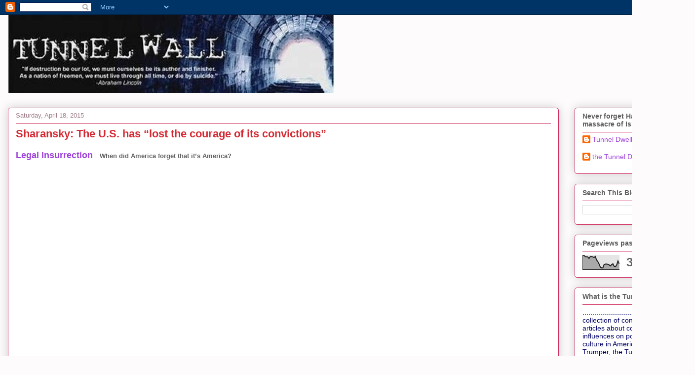

--- FILE ---
content_type: text/html; charset=UTF-8
request_url: https://tunnelwall.blogspot.com/b/stats?style=BLACK_TRANSPARENT&timeRange=LAST_WEEK&token=APq4FmBFD0uwxkC3I6fLcXu6rWQUi20-ZWt9WgL1G8HxCsPwuM82cVLHR-kUMqN0R6eeKQSNnnFGkgP6MhG_JFQ6D44vbfu-Pg
body_size: -13
content:
{"total":30080,"sparklineOptions":{"backgroundColor":{"fillOpacity":0.1,"fill":"#000000"},"series":[{"areaOpacity":0.3,"color":"#202020"}]},"sparklineData":[[0,100],[1,99],[2,90],[3,89],[4,88],[5,77],[6,90],[7,91],[8,88],[9,84],[10,91],[11,67],[12,55],[13,39],[14,17],[15,11],[16,11],[17,35],[18,38],[19,38],[20,37],[21,32],[22,25],[23,35],[24,40],[25,22],[26,19],[27,33],[28,60],[29,40]],"nextTickMs":66666}